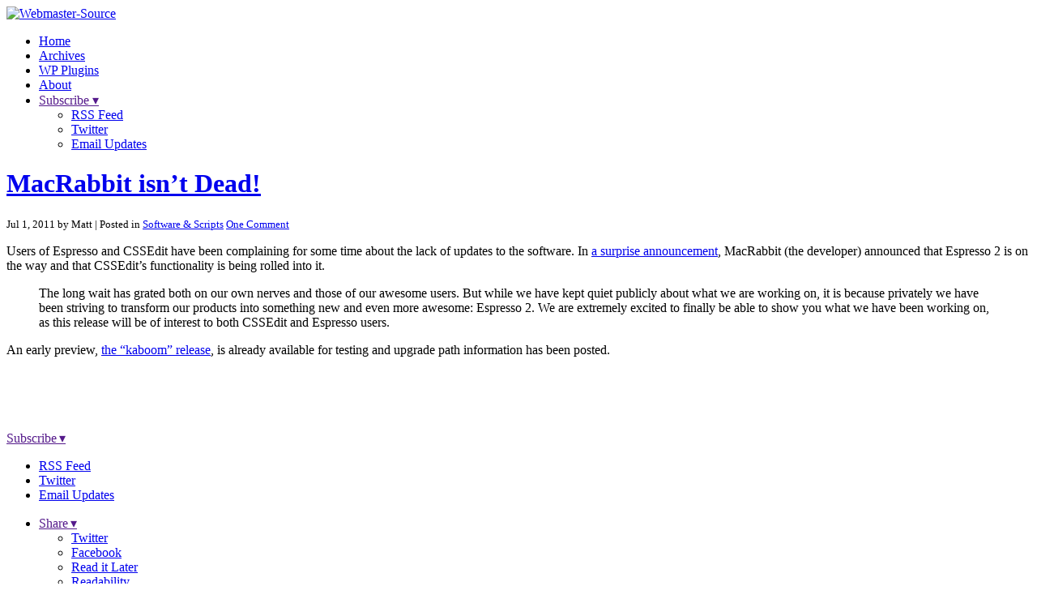

--- FILE ---
content_type: text/html; charset=UTF-8
request_url: https://www.webmaster-source.com/2011/07/01/macrabbit-isnt-dead/
body_size: 7768
content:
<!DOCTYPE html>
<html>

<head>

	<meta charset="UTF-8" />

	<title>MacRabbit isn&#8217;t Dead!</title>

	<link href="https://www.webmaster-source.com/wp-content/themes/wsc6/style.css" rel="stylesheet" type="text/css" />

	<link rel="alternate" type="application/rss+xml" title="Webmaster-Source RSS Feed" href="https://www.webmaster-source.com/feed/" />
	<link rel="pingback" href="https://www.webmaster-source.com/xmlrpc.php" />
	<meta name="verify-v1" content="clWhWqdx1Ngk+RqbFm2kKQe3ZIsovNS/+vHjaigrvM0=" />
	
	<link rel="alternate" type="application/rss+xml" title="Webmaster-Source &raquo; MacRabbit isn&#8217;t Dead! Comments Feed" href="https://www.webmaster-source.com/2011/07/01/macrabbit-isnt-dead/feed/" />
<link rel='stylesheet' id='wp-polls-css'  href='https://www.webmaster-source.com/wp-content/plugins/wp-polls/polls-css.css?ver=2.63' type='text/css' media='all' />
<script type='text/javascript' src='https://www.webmaster-source.com/wp-includes/js/jquery/jquery.js?ver=1.11.1'></script>
<script type='text/javascript' src='https://www.webmaster-source.com/wp-includes/js/jquery/jquery-migrate.min.js?ver=1.2.1'></script>
<script type='text/javascript' src='https://www.webmaster-source.com/wp-includes/js/jquery/ui/core.min.js?ver=1.11.2'></script>
<script type='text/javascript' src='https://www.webmaster-source.com/wp-includes/js/jquery/ui/widget.min.js?ver=1.11.2'></script>
<script type='text/javascript' src='https://www.webmaster-source.com/wp-includes/js/jquery/ui/tabs.min.js?ver=1.11.2'></script>
<script type='text/javascript' src='https://www.webmaster-source.com/wp-includes/js/jquery/ui/position.min.js?ver=1.11.2'></script>
<script type='text/javascript' src='https://www.webmaster-source.com/wp-includes/js/jquery/ui/menu.min.js?ver=1.11.2'></script>
<script type='text/javascript' src='https://www.webmaster-source.com/wp-includes/js/jquery/ui/autocomplete.min.js?ver=1.11.2'></script>
<script type='text/javascript' src='https://www.webmaster-source.com/wp-content/themes/wsc6/js/jquery.hoverIntent.min.js?ver=4.1.42'></script>
<script type='text/javascript' src='https://www.webmaster-source.com/wp-content/themes/wsc6/js/wsc-scripts.js?ver=4.1.42'></script>
<script type='text/javascript' src='https://platform.twitter.com/anywhere.js?id=355jCY3HMUqKPvUsQd6ig&#038;v=1&#038;ver=4.1.42'></script>
<script type='text/javascript' src='https://platform.twitter.com/widgets.js?ver=4.1.42'></script>
<link rel="EditURI" type="application/rsd+xml" title="RSD" href="https://www.webmaster-source.com/xmlrpc.php?rsd" />
<link rel="wlwmanifest" type="application/wlwmanifest+xml" href="https://www.webmaster-source.com/wp-includes/wlwmanifest.xml" /> 
<link rel='prev' title='Don&#8217;t Assume a User&#8217;s Browser Window Size' href='https://www.webmaster-source.com/2011/06/29/dont-assume-a-users-browser-window-size/' />
<link rel='next' title='BlogBuzz July 2, 2011' href='https://www.webmaster-source.com/2011/07/02/blogbuzz-july-2-2011/' />
<meta name="generator" content="WordPress 4.1.42" />
<link rel='shortlink' href='https://www.webmaster-source.com/?p=4142' />
<style type="text/css">
.wp-polls .pollbar {
	margin: 1px;
	font-size: 8px;
	line-height: 10px;
	height: 10px;
	background-image: url('https://www.webmaster-source.com/wp-content/plugins/wp-polls/images/default_gradient/pollbg.gif');
	border: 1px solid #c8c8c8;
}
</style>

<!-- All in One SEO Pack 2.1.2 by Michael Torbert of Semper Fi Web Design[-1,-1] -->
<meta name="description" content="Users of Espresso and CSSEdit have been complaining for some time about the lack of updates to the software. In a surprise announcement, MacRabbit (the" />

<meta name="keywords" content="(x)html,css,javascript,mac,osx,php" />

<link rel="canonical" href="https://www.webmaster-source.com/2011/07/01/macrabbit-isnt-dead/" />
<!-- /all in one seo pack -->
<meta id="syntaxhighlighteranchor" name="syntaxhighlighter-version" content="3.1.5" />

		
</head>

<body class="single single-post postid-4142 single-format-standard">

	<script type="text/javascript">
	  var _gaq = _gaq || [];
	  _gaq.push(['_setAccount', 'UA-735643-4']);
	  _gaq.push(['_trackPageview']);

	  (function() {
	    var ga = document.createElement('script'); ga.type = 'text/javascript'; ga.async = true;
	    ga.src = ('https:' == document.location.protocol ? 'https://ssl' : 'http://www') + '.google-analytics.com/ga.js';
	    var s = document.getElementsByTagName('script')[0]; s.parentNode.insertBefore(ga, s);
	  })();
	</script>

	<div id="outerwrapper">
	

		<div id="headerwrapper">
			<div id="header">
				<div id="wsclogo"><a href="/"><img src="https://www.webmaster-source.com/wp-content/themes/wsc6/images/logo.png" alt="Webmaster-Source" /></a></div>
				<div id="navigation">
					<ul>
						<li><a href="/">Home</a></li>
						<li class="current"><a href="/archives/">Archives</a></li>
						<li><a href="/wordpress-plugins/">WP Plugins</a></li>
						<li><a href="/about/">About</a></li>
						<li class="subscribe ddHoverIntent">
							<a href="">Subscribe &#9662;</a>
							<ul class="dropdown">
									<li id="headsub-rss"><a href="http://feeds2.feedburner.com/Webmaster-source">RSS Feed</a></li>
									<li id="headsub-twtr"><a href="http://twitter.com/mattharzewski">Twitter</a></li>
									<li id="headsub-email"><a href="http://feedburner.google.com/fb/a/mailverify?uri=Webmaster-source">Email Updates</a></li>
							</ul>
						</li>
					</ul>
				</div>
			</div>
		</div>


		<div id="innerwrapper">


			<div id="contentwrapper">
				<div id="content">


			

		


		<div id="post-4142" class="post-4142 post type-post status-publish format-standard hentry category-software-scripts tag-xhtml tag-css tag-javascript tag-mac tag-osx tag-php">
	<h1 class="entry-title"><a href="https://www.webmaster-source.com/2011/07/01/macrabbit-isnt-dead/" rel="bookmark" title="Permanent Link to &quot;MacRabbit isn&#8217;t Dead!&quot;">MacRabbit isn&#8217;t Dead!</a></h1>
	<small class="postdateline"><span class="date">Jul 1, 2011 by Matt</span> | Posted in <a href="https://www.webmaster-source.com/category/software-scripts/" rel="category tag">Software &amp; Scripts</a> <span class="commentslink"><a href="https://www.webmaster-source.com/2011/07/01/macrabbit-isnt-dead/#comments "><span class="dsq-postid" rel="4142 http://www.webmaster-source.com/?p=4142">One Comment</span></a></span></small>
	<div class="entry entry-content">
		<p><img class="alignright size-full wp-image-3356" title="Espresso" src="//www.webmaster-source.com/wp-content/uploads/macapps-espresso.jpg" alt="" width="128" height="128" />Users of Espresso and CSSEdit have been complaining for some time about the lack of updates to the software. In <a href="http://macrabbit.com/blog/espresso-goes-kaboom/">a surprise announcement</a>, MacRabbit (the developer) announced that Espresso 2 is on the way and that CSSEdit&#8217;s functionality is being rolled into it.</p>
<blockquote><p>The long wait has grated both on our own nerves and those of our awesome  users. But while we have kept quiet publicly about what we are working  on, it is because privately we have been striving to transform our  products into something new and even more awesome: Espresso 2. We are  extremely excited to finally be able to show you what we have been  working on, as this release will be of interest to both CSSEdit and  Espresso users.</p></blockquote>
<p>An early preview, <a href="http://macrabbit.com/espresso/2/">the &#8220;kaboom&#8221; release</a>, is already available for testing and upgrade path information has been posted.</p>
	</div>
</div>


					<div style="margin: 0 10px 10px 10px;">
			<script type="text/javascript"><!--
			google_ad_client = "pub-7611360452853908";
			/* WSC 468x60 Post Page */
			google_ad_slot = "4496786803";
			google_ad_width = 468;
			google_ad_height = 60;
			//-->
			</script>
			<script type="text/javascript"
			src="https://pagead2.googlesyndication.com/pagead/show_ads.js">
			</script>
			</div>
		


		<div id="afterpost">
			<div id="ap-top">
				<div id="ap-subscribe" class="ddHoverIntent">
					<a href="" class="apsubscribebtn">Subscribe&#8201;&#9662;</a></a>
					<ul class="dropdown" style="top: 36px;">
						<li><a id="apsub-rss" href="http://feeds2.feedburner.com/Webmaster-source">RSS Feed</a></li>
						<li><a id="apsub-twtr" href="http://twitter.com/mattharzewski">Twitter</a></li>
						<li><a id="apsub-email" href="http://feedburner.google.com/fb/a/mailverify?uri=Webmaster-source">Email Updates</a></li>
					</ul>
				</div>
				<ul id="ap-share">
					<li>
						<div class="share ddHoverIntent">
							<a href="" class="sharebtn">Share&#8201;&#9662;</a>
							<ul class="dropdown">
								<li><a id="apshare-twtr" href="https://twitter.com/intent/tweet?url=https%3A%2F%2Fwww.webmaster-source.com%2F2011%2F07%2F01%2Fmacrabbit-isnt-dead%2F&amp;text=MacRabbit%20isn%26%238217%3Bt%20Dead%21&amp;via=mattharzewski">Twitter</a></li>
								<li><a id="apshare-fb" href="http://www.facebook.com/sharer.php?u=https%3A%2F%2Fwww.webmaster-source.com%2F2011%2F07%2F01%2Fmacrabbit-isnt-dead%2F&amp;t=MacRabbit%20isn%26%238217%3Bt%20Dead%21">Facebook</a></li>
								<li><a id="apshare-ril" href="https://readitlaterlist.com/save?url=https%3A%2F%2Fwww.webmaster-source.com%2F2011%2F07%2F01%2Fmacrabbit-isnt-dead%2F&amp;title=MacRabbit%20isn%26%238217%3Bt%20Dead%21">Read it Later</a></li>
								<li><a id="apshare-rdblt" href="http://www.readability.com/read?url=https%3A%2F%2Fwww.webmaster-source.com%2F2011%2F07%2F01%2Fmacrabbit-isnt-dead%2F">Readability</a></li>
								<li><a id="apshare-instpr" href="http://www.instapaper.com/hello2?url=https%3A%2F%2Fwww.webmaster-source.com%2F2011%2F07%2F01%2Fmacrabbit-isnt-dead%2F">Instapaper</a></li>
								<li><a id="apshare-delico" href="http://www.delicious.com/save" onclick="window.open('http://www.delicious.com/save?v=5&amp;noui&amp;jump=close&amp;url='+encodeURIComponent(location.href)+'&amp;title='+encodeURIComponent(document.title), 'delicious','toolbar=no,width=715,height=455'); return false;">Delicious</a></li>
								<li><a id="apshare-tumblr" href="http://www.tumblr.com/share/link?url=https%3A%2F%2Fwww.webmaster-source.com%2F2011%2F07%2F01%2Fmacrabbit-isnt-dead%2F&amp;name=MacRabbit+isn%26%238217%3Bt+Dead%21&amp;description=Users+of+Espresso+and+CSSEdit+have+been+complaining+for+some+time+about+the+lack+of+updates+to+the+software.+In+a+surprise+announcement%2C+MacRabbit+%28the+developer%29+announced+that+Espresso+2+is+on+the+way+and+that+CSSEdit%26%238217%3Bs+functionality+is+being+rolled+into+it.+The+long+wait+has+grated+both+on+our+own+nerves+and+those+%5B%26hellip%3B%5D" />Tumblr</a></li>
								<li><a id="apshare-reddit" href="http://www.reddit.com/submit" onclick="window.location = 'http://www.reddit.com/submit?url=' + encodeURIComponent(window.location); return false">Reddit</a></li>
								<li><a id="apshare-email" href="mailto:?subject=MacRabbit%20isn%26%238217%3Bt%20Dead%21&amp;body=MacRabbit%20isn%26%238217%3Bt%20Dead%21 https%3A%2F%2Fwww.webmaster-source.com%2F2011%2F07%2F01%2Fmacrabbit-isnt-dead%2F" title="Share by Email">Email</a></li>
							</ul>
						</div>
					</li>
					<li><a href="https://twitter.com/share" class="twitter-share-button" data-url="https://www.webmaster-source.com/2011/07/01/macrabbit-isnt-dead/" data-text="MacRabbit isn&#8217;t Dead!" data-count="horizontal" data-via="mattharzewski">Tweet</a></li>
					<li><div class="g-plusone" data-size="medium" data-annotation="none"></div></li>
				</ul>
			</div>
			<div id="ap-main">
				<div id="ap-ad">
					<div id="bsap_1242946" class="bsarocks" rel="d2aeec90d404a5cbc4a95bee3cc55b0a"></div>
				</div>
				<div id="ap-related">				
					<h2>Related Posts</h2>
					<ul>
						    <script type="text/javascript">
    // <![CDATA[
        var disqus_shortname = 'webmastersource';
        (function () {
            var nodes = document.getElementsByTagName('span');
            for (var i = 0, url; i < nodes.length; i++) {
                if (nodes[i].className.indexOf('dsq-postid') != -1) {
                    nodes[i].parentNode.setAttribute('data-disqus-identifier', nodes[i].getAttribute('rel'));
                    url = nodes[i].parentNode.href.split('#', 1);
                    if (url.length == 1) { url = url[0]; }
                    else { url = url[1]; }
                    nodes[i].parentNode.href = url + '#disqus_thread';
                }
            }
            var s = document.createElement('script'); s.async = true;
            s.type = 'text/javascript';
            s.src = '//' + 'disqus.com/forums/' + disqus_shortname + '/count.js';
            (document.getElementsByTagName('HEAD')[0] || document.getElementsByTagName('BODY')[0]).appendChild(s);
        }());
    //]]>
    </script>
<div class='yarpp-related'>
<ul>
<li><a href='https://www.webmaster-source.com/2008/01/07/miniajax/' rel='bookmark' title='MiniAjax'>MiniAjax</a></li>
<li><a href='https://www.webmaster-source.com/2008/10/16/easy-php-reflections/' rel='bookmark' title='Easy PHP Reflections'>Easy PHP Reflections</a></li>
<li><a href='https://www.webmaster-source.com/2010/07/30/xcode-4-the-coda-of-compiled-software-development/' rel='bookmark' title='Xcode 4: The Coda of Compiled Software Development?'>Xcode 4: The Coda of Compiled Software Development?</a></li>
<li><a href='https://www.webmaster-source.com/2010/12/06/reeder-for-mac-beta/' rel='bookmark' title='Reeder for Mac Beta'>Reeder for Mac Beta</a></li>
<li><a href='https://www.webmaster-source.com/2011/05/06/caffeinated-rss-reader-beta-now-available/' rel='bookmark' title='Caffeinated RSS Reader Beta Now Available'>Caffeinated RSS Reader Beta Now Available</a></li>
</ul>
</div>
					</ul>
				</div>
			</div>
		</div>



		
<div id="disqus_thread">
                    <div id="dsq-content">


            <ul id="dsq-comments">
                    <li class="comment even thread-even depth-1" id="dsq-comment-19606">
        <div id="dsq-comment-header-19606" class="dsq-comment-header">
            <cite id="dsq-cite-19606">
http://lanegoldberg.com                <span id="dsq-author-user-19606">Lane Goldberg</span>
            </cite>
        </div>
        <div id="dsq-comment-body-19606" class="dsq-comment-body">
            <div id="dsq-comment-message-19606" class="dsq-comment-message"><p>&#8230;this was great news to me. I don&#8217;t know about Espresso, but CSSedit is an essential tool for me. Would love it if they added a CSS3 panel to it!</p>
</div>
        </div>

    </li><!-- #comment-## -->
            </ul>


        </div>

    </div>

<script type="text/javascript">
/* <![CDATA[ */
    var disqus_url = 'https://www.webmaster-source.com/2011/07/01/macrabbit-isnt-dead/';
    var disqus_identifier = '4142 http://www.webmaster-source.com/?p=4142';
    var disqus_container_id = 'disqus_thread';
    var disqus_domain = 'disqus.com';
    var disqus_shortname = 'webmastersource';
    var disqus_title = "MacRabbit isn&#8217;t Dead!";
        var disqus_config = function () {
        var config = this; // Access to the config object
        config.language = '';

        /*
           All currently supported events:
            * preData — fires just before we request for initial data
            * preInit - fires after we get initial data but before we load any dependencies
            * onInit  - fires when all dependencies are resolved but before dtpl template is rendered
            * afterRender - fires when template is rendered but before we show it
            * onReady - everything is done
         */

        config.callbacks.preData.push(function() {
            // clear out the container (its filled for SEO/legacy purposes)
            document.getElementById(disqus_container_id).innerHTML = '';
        });
                config.callbacks.onReady.push(function() {
            // sync comments in the background so we don't block the page
            var script = document.createElement('script');
            script.async = true;
            script.src = '?cf_action=sync_comments&post_id=4142';

            var firstScript = document.getElementsByTagName( "script" )[0];
            firstScript.parentNode.insertBefore(script, firstScript);
        });
                    };
/* ]]> */
</script>

<script type="text/javascript">
/* <![CDATA[ */
    var DsqLocal = {
        'trackbacks': [
        ],
        'trackback_url': "https:\/\/www.webmaster-source.com\/2011\/07\/01\/macrabbit-isnt-dead\/trackback\/"    };
/* ]]> */
</script>

<script type="text/javascript">
/* <![CDATA[ */
(function() {
    var dsq = document.createElement('script'); dsq.type = 'text/javascript';
    dsq.async = true;
    dsq.src = '//' + disqus_shortname + '.' + 'disqus.com' + '/embed.js?pname=wordpress&pver=2.74';
    (document.getElementsByTagName('head')[0] || document.getElementsByTagName('body')[0]).appendChild(dsq);
})();
/* ]]> */
</script>
	


	

	<script type="text/javascript">
	  (function() {
	    var po = document.createElement('script'); po.type = 'text/javascript'; po.async = true;
	    po.src = 'https://apis.google.com/js/plusone.js';
	    var s = document.getElementsByTagName('script')[0]; s.parentNode.insertBefore(po, s);
	  })();
	</script>
	


				</div>
			</div>


						<div id="sidebar">
				
				<div id="sidebar-search">
					<form action="" method="get">
						<input type="text" name="s" placeholder="Search..." id="searchforminput">
					</form>
				</div>

				<div id="sidebar-promos">

					

					<div id="adzone-sidebar125">
						<div id="bsap_1237128" class="bsarocks" rel="d2aeec90d404a5cbc4a95bee3cc55b0a"></div>
						<br style="clear: both" />
					</div>

				</div>

				<div id="tabbyfeaturedbox" class="sidebaritem sidebarbox outertabwrapper">
					<div id="sidebartabbox" class="tabwrapper">
					
						<ul class="tabnav">
							<li><a href="#tfb-featured">Featured</a></li>
							<li><a href="#tfb-recent">Recent</a></li>
							<li><a href="#tfb-network">Network</a></li>
						</ul>
					
						<div id="tfb-featured" class="tabdiv sidebarlist">
							<ul>
								<li><a href="https://www.webmaster-source.com/2013/11/06/installing-multiple-ghost-blogs-behind-nginx-on-ubuntu-12-04/">Installing Multiple Ghost Blogs Behind NGINX on Ubuntu 12.04</a></li><li><a href="https://www.webmaster-source.com/2013/10/17/solar-theme-for-ghost-blogs/">Solar Theme for Ghost Blogs</a></li><li><a href="https://www.webmaster-source.com/2013/10/02/ghost-the-new-blogging-platform-and-why-it-matters/">Ghost: The New Blogging Platform, and Why it Matters</a></li><li><a href="https://www.webmaster-source.com/2013/09/25/finding-a-websites-favicon-with-ruby/">Finding a Website&#8217;s Favicon with Ruby</a></li><li><a href="https://www.webmaster-source.com/2013/08/28/setting-up-a-less-workflow-in-sublime-text/">Setting Up a LESS Workflow in Sublime Text</a></li><li><a href="https://www.webmaster-source.com/2013/06/19/solar-a-jekyll-theme-based-on-the-solarized-color-palette/">Solar: A Jekyll Theme Based on the Solarized Color Palette</a></li><li><a href="https://www.webmaster-source.com/2013/06/12/digitalocean-review/">DigitalOcean Review</a></li>								<li><a href="/featured/"><strong>More posts...</strong></a></li>
							</ul>
						</div>
						
						<div id="tfb-recent" class="tabdiv sidebarlist">
							<ul>
								<li><a href="https://www.webmaster-source.com/2014/04/28/why-animated-gifs-suck/">Why Animated GIFs Suck</a></li><li><a href="https://www.webmaster-source.com/2014/04/14/what-you-need-to-know-about-the-heartbleed-bug/">What You Need to Know About the Heartbleed Bug</a></li><li><a href="https://www.webmaster-source.com/2014/02/05/automating-repetitive-text-editing-with-vim-macros/">Automating Repetitive Text Editing with Vim Macros</a></li><li><a href="https://www.webmaster-source.com/2014/01/29/ghost-0-4-drops-plugin-api-slated-for-0-5-release/">Ghost 0.4 Drops, Plugin API Slated for 0.5 Release</a></li><li><a href="https://www.webmaster-source.com/2014/01/25/blogbuzz-january-25-2014/">BlogBuzz January 25, 2014</a></li><li><a href="https://www.webmaster-source.com/2014/01/08/node-js-the-right-way/">Node.js the Right Way</a></li><li><a href="https://www.webmaster-source.com/2014/01/01/vim-tip-sort-lines-alphabetically/">Vim Tip: Sort Lines Alphabetically</a></li>								<li><a href="/"><strong>More posts...</strong></a></li>
							</ul>
						</div>
						
						<div id="tfb-network" class="tabdiv sidebarlist">
													</div>
						
					</div>
				</div>

				<div id="sidebar-badges">
					<a id="badge-9rules" title="Part of the 9rules network" href="http://9rules.com">9rules</a>
					<a id="badge-ocean" title="Powered by Digital Ocean" href="https://www.digitalocean.com/?refcode=b6711983671a">Digital Ocean</a>
					<a id="badge-maxcdn" title="Accelerated by MaxCDN" href="http://tracking.maxcdn.com/c/48704/10419/378">MaxCDN</a>
				</div>
				
			</div>

			<br class="clear" />


		</div>


		<div id="footer">
			<div id="footer-inner">
				<div id="footer-wrapper">

					<div id="footer-twitter">
						<div class="tweet">
							<p>Loading...</p>
							<div class="tweetmeta"></div>
						</div>
						<div id="footer-twitter-bottom">
							<div class="twlogo">Twitter</div>
							<div class="twfollow">
								<a href="https://twitter.com/mattharzewski" class="twitter-follow-button" data-button="grey" data-text-color="#FFFFFF" data-link-color="#76a2c9" data-show-count="false">Follow @mattharzewski</a>
							</div>
						</div>
					</div>

					<div id="footer-twitroll">
						<h3 title="People who recently interacted with @mattharzewski on Twitter">TweetRoll</h3>
						<div class="magic-blogroll"><a href="http://twitter.com/tapbot_paul" class="tweeple" rel="nofollow"><img src="https://pbs.twimg.com/profile_images/996375435234570240/AobDpgxZ_normal.jpg" alt="tapbot_paul" /></a><a href="http://twitter.com/verge" class="tweeple" rel="nofollow"><img src="https://pbs.twimg.com/profile_images/877903823133704194/Mqp1PXU8_normal.jpg" alt="verge" /></a><a href="http://twitter.com/itsathing" class="tweeple" rel="nofollow"><img src="https://pbs.twimg.com/profile_images/1070494992152416256/HSN6u-lR_normal.jpg" alt="itsathing" /></a><a href="http://twitter.com/AppStore" class="tweeple" rel="nofollow"><img src="https://pbs.twimg.com/profile_images/941404148188061696/w25-myxT_normal.jpg" alt="AppStore" /></a><a href="http://twitter.com/phuseca" class="tweeple" rel="nofollow"><img src="https://pbs.twimg.com/profile_images/882275275840434181/2Td2Wt6__normal.jpg" alt="phuseca" /></a><a href="http://twitter.com/glenn_ferrell" class="tweeple" rel="nofollow"><img src="https://pbs.twimg.com/profile_images/520182301712330753/Zu5j3-Re_normal.jpeg" alt="glenn_ferrell" /></a><a href="http://twitter.com/arstechnica" class="tweeple" rel="nofollow"><img src="https://pbs.twimg.com/profile_images/2215576731/ars-logo_normal.png" alt="arstechnica" /></a><a href="http://twitter.com/hodgman" class="tweeple" rel="nofollow"><img src="https://pbs.twimg.com/profile_images/1280821433279668224/pJjHxbj9_normal.jpg" alt="hodgman" /></a><a href="http://twitter.com/thelogosmith" class="tweeple" rel="nofollow"><img src="https://pbs.twimg.com/profile_images/1232780679735365632/iMBRE0CY_normal.jpg" alt="thelogosmith" /></a><a href="http://twitter.com/DennysDiner" class="tweeple" rel="nofollow"><img src="https://pbs.twimg.com/profile_images/1122917143526498305/QQIfiMQO_normal.png" alt="DennysDiner" /></a></div>						<script type="text/javascript">
							twttr.anywhere(function (T) {
								T("#footer-twitroll>div>a>img").hovercards({
									username: function(node) {
										return node.alt;
									}
								});
							});
						</script>
					</div>

				</div>
			</div>
		</div>


		<div id="copyright-bar">
			<div id="copyright-bar-inner">
				<p class="copyright">&copy;2006-2026 Webmaster-Source</p>
				<p class="rightnav">
					<a href="/">Home</a> | <a href="/about/">About/Contact</a> | <a href="http://buysellads.com/buy/detail/2117/zone/1237128">Advertise</a>
				</p>
			</div>
		</div>


</div>


<!-- BuySellAds.com Ad Code -->
<script type="text/javascript">
(function(){
  var bsa = document.createElement('script');
     bsa.type = 'text/javascript';
     bsa.async = true;
     bsa.src = '//s3.buysellads.com/ac/bsa.js';
  (document.getElementsByTagName('head')[0]||document.getElementsByTagName('body')[0]).appendChild(bsa);
})();
</script>
<!-- END BuySellAds.com Ad Code -->


<script type='text/javascript' src='https://www.webmaster-source.com/wp-includes/js/comment-reply.min.js?ver=4.1.42'></script>
<script type='text/javascript'>
/* <![CDATA[ */
var pollsL10n = {"ajax_url":"https:\/\/www.webmaster-source.com\/wp-admin\/admin-ajax.php","text_wait":"Your last request is still being processed. Please wait a while ...","text_valid":"Please choose a valid poll answer.","text_multiple":"Maximum number of choices allowed: ","show_loading":"1","show_fading":"1"};
/* ]]> */
</script>
<script type='text/javascript' src='https://www.webmaster-source.com/wp-content/plugins/wp-polls/polls-js.js?ver=2.63'></script>


</body>
</html>
<!--
Performance optimized by W3 Total Cache. Learn more: https://www.boldgrid.com/w3-total-cache/


Served from: www.webmaster-source.com @ 2026-01-16 22:54:42 by W3 Total Cache
-->

--- FILE ---
content_type: text/html; charset=utf-8
request_url: https://accounts.google.com/o/oauth2/postmessageRelay?parent=https%3A%2F%2Fwww.webmaster-source.com&jsh=m%3B%2F_%2Fscs%2Fabc-static%2F_%2Fjs%2Fk%3Dgapi.lb.en.2kN9-TZiXrM.O%2Fd%3D1%2Frs%3DAHpOoo_B4hu0FeWRuWHfxnZ3V0WubwN7Qw%2Fm%3D__features__
body_size: 162
content:
<!DOCTYPE html><html><head><title></title><meta http-equiv="content-type" content="text/html; charset=utf-8"><meta http-equiv="X-UA-Compatible" content="IE=edge"><meta name="viewport" content="width=device-width, initial-scale=1, minimum-scale=1, maximum-scale=1, user-scalable=0"><script src='https://ssl.gstatic.com/accounts/o/2580342461-postmessagerelay.js' nonce="CKV6EiFNal0DwQ8d7ZmcIQ"></script></head><body><script type="text/javascript" src="https://apis.google.com/js/rpc:shindig_random.js?onload=init" nonce="CKV6EiFNal0DwQ8d7ZmcIQ"></script></body></html>

--- FILE ---
content_type: text/html; charset=utf-8
request_url: https://www.google.com/recaptcha/api2/aframe
body_size: 267
content:
<!DOCTYPE HTML><html><head><meta http-equiv="content-type" content="text/html; charset=UTF-8"></head><body><script nonce="PUM_aCFh5xMLeKY0jhyXlQ">/** Anti-fraud and anti-abuse applications only. See google.com/recaptcha */ try{var clients={'sodar':'https://pagead2.googlesyndication.com/pagead/sodar?'};window.addEventListener("message",function(a){try{if(a.source===window.parent){var b=JSON.parse(a.data);var c=clients[b['id']];if(c){var d=document.createElement('img');d.src=c+b['params']+'&rc='+(localStorage.getItem("rc::a")?sessionStorage.getItem("rc::b"):"");window.document.body.appendChild(d);sessionStorage.setItem("rc::e",parseInt(sessionStorage.getItem("rc::e")||0)+1);localStorage.setItem("rc::h",'1768618485778');}}}catch(b){}});window.parent.postMessage("_grecaptcha_ready", "*");}catch(b){}</script></body></html>

--- FILE ---
content_type: application/javascript; charset=UTF-8
request_url: https://webmastersource.disqus.com/count-data.js?1=4142%20http%3A%2F%2Fwww.webmaster-source.com%2F%3Fp%3D4142
body_size: 283
content:
var DISQUSWIDGETS;

if (typeof DISQUSWIDGETS != 'undefined') {
    DISQUSWIDGETS.displayCount({"text":{"and":"and","comments":{"zero":"No Comments","multiple":"{num} Comments","one":"One Comment"}},"counts":[{"id":"4142 http:\/\/www.webmaster-source.com\/?p=4142","comments":1}]});
}